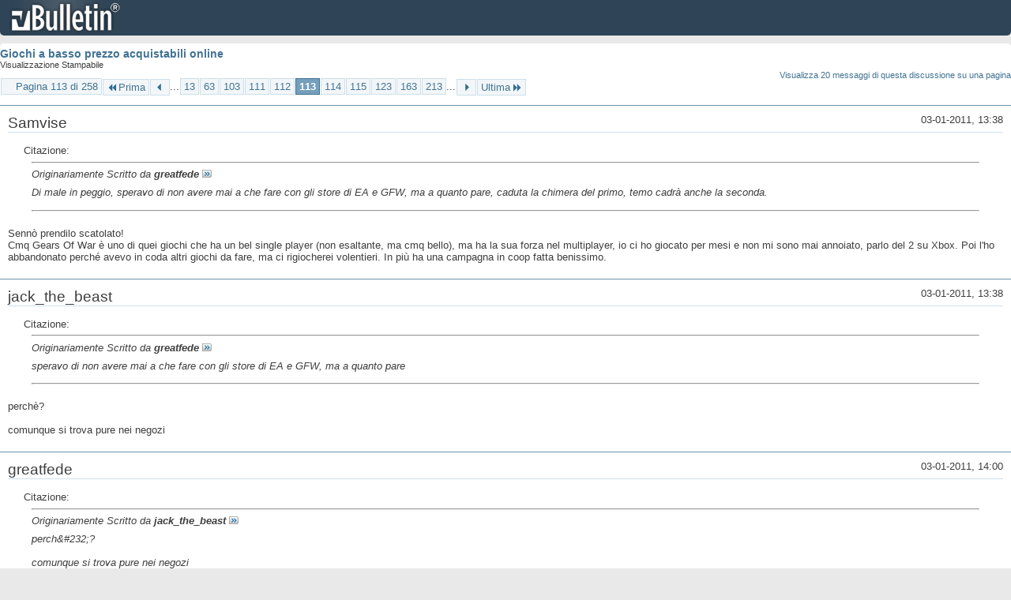

--- FILE ---
content_type: text/html; charset=ISO-8859-1
request_url: https://archivio-gamesurf.tiscali.it/forum/printthread.php?t=78435&s=86aa9cdf7710da58f8477aa195c38c0b&pp=20&page=113
body_size: 4998
content:
<!DOCTYPE html PUBLIC "-//W3C//DTD XHTML 1.0 Transitional//EN" "http://www.w3.org/TR/xhtml1/DTD/xhtml1-transitional.dtd">
<html xmlns="http://www.w3.org/1999/xhtml" dir="ltr" lang="it" id="vbulletin_html">
<head>
	<meta http-equiv="Content-Type" content="text/html; charset=ISO-8859-1" />
	<base href="https://archivio-gamesurf.tiscali.it/forum/" /><!--[if IE]></base><![endif]-->
	<meta name="generator" content="vBulletin 4.2.5" />

	
	<link rel="stylesheet" type="text/css" href="clientscript/vbulletin_css/style00023l/main-rollup.css?d=1558961691" />
	<link rel="stylesheet" type="text/css" href="clientscript/vbulletin_css/style00023l/printthread.css?d=1558961691" />
	



	<title> Giochi a basso prezzo acquistabili online</title>
	<link rel="stylesheet" type="text/css" href="clientscript/vbulletin_css/style00023l/additional.css?d=1558961691" />

</head>
<body>

<div class="above_body">
<div id="header" class="floatcontainer">
<div><a name="top" href="index.php?s=077629cc836f6f290f945d80b368935f" class="logo-image"><img src="images/misc/vbulletin4_logo.png" alt="Gamesurf Forum - Powered by vBulletin" /></a></div>
</div>
</div>
<div class="body_wrapper">
<div id="pagetitle">
	<h1><a href="showthread.php?78435-Giochi-a-basso-prezzo-acquistabili-online&amp;s=077629cc836f6f290f945d80b368935f">Giochi a basso prezzo acquistabili online</a></h1>
	<p class="description">Visualizzazione Stampabile</p>
</div>


	<div class="floatcontainer">
		<a class="maxperpage" href="printthread.php?s=077629cc836f6f290f945d80b368935f&amp;t=78435&amp;pp=20">Visualizza 20 messaggi di questa discussione su una pagina</a>
		<div id="pagination_top">
			<form action="printthread.php?t=78435&amp;s=077629cc836f6f290f945d80b368935f&amp;pp=20&amp;page=213" method="get" class="pagination popupmenu nohovermenu">
<input type="hidden" name="t" value="78435" /><input type="hidden" name="s" value="077629cc836f6f290f945d80b368935f" /><input type="hidden" name="pp" value="20" />
	
		<span><a href="javascript://" class="popupctrl">Pagina 113 di 258</a></span>
		
		<span class="first_last"><a rel="start" href="printthread.php?t=78435&amp;s=077629cc836f6f290f945d80b368935f&amp;pp=20" title="Prima Pagina - Risultati da 1 a 20 di 5,143"><img src="images/pagination/first-right.png" alt="Prima" />Prima</a></span>
		
		
		<span class="prev_next"><a rel="prev" href="printthread.php?t=78435&amp;s=077629cc836f6f290f945d80b368935f&amp;pp=20&amp;page=112" title="Pagina Precedente - Risultati da 2,221 a 2,240 di 5,143"><img src="images/pagination/previous-right.png" alt="Precedente" /></a></span>
		
		
		<span class="separator">...</span>
		
		<span><a href="printthread.php?t=78435&amp;s=077629cc836f6f290f945d80b368935f&amp;pp=20&amp;page=13" title="Visualizza risultati da 241 a 260 di 5,143"><!---100-->13</a></span><span><a href="printthread.php?t=78435&amp;s=077629cc836f6f290f945d80b368935f&amp;pp=20&amp;page=63" title="Visualizza risultati da 1,241 a 1,260 di 5,143"><!---50-->63</a></span><span><a href="printthread.php?t=78435&amp;s=077629cc836f6f290f945d80b368935f&amp;pp=20&amp;page=103" title="Visualizza risultati da 2,041 a 2,060 di 5,143"><!---10-->103</a></span><span><a href="printthread.php?t=78435&amp;s=077629cc836f6f290f945d80b368935f&amp;pp=20&amp;page=111" title="Visualizza risultati da 2,201 a 2,220 di 5,143">111</a></span><span><a href="printthread.php?t=78435&amp;s=077629cc836f6f290f945d80b368935f&amp;pp=20&amp;page=112" title="Visualizza risultati da 2,221 a 2,240 di 5,143">112</a></span><span class="selected"><a href="javascript://" title="Risultati da 2,241 a 2,260 di 5,143">113</a></span><span><a href="printthread.php?t=78435&amp;s=077629cc836f6f290f945d80b368935f&amp;pp=20&amp;page=114" title="Visualizza risultati da 2,261 a 2,280 di 5,143">114</a></span><span><a href="printthread.php?t=78435&amp;s=077629cc836f6f290f945d80b368935f&amp;pp=20&amp;page=115" title="Visualizza risultati da 2,281 a 2,300 di 5,143">115</a></span><span><a href="printthread.php?t=78435&amp;s=077629cc836f6f290f945d80b368935f&amp;pp=20&amp;page=123" title="Visualizza risultati da 2,441 a 2,460 di 5,143"><!--+10-->123</a></span><span><a href="printthread.php?t=78435&amp;s=077629cc836f6f290f945d80b368935f&amp;pp=20&amp;page=163" title="Visualizza risultati da 3,241 a 3,260 di 5,143"><!--+50-->163</a></span><span><a href="printthread.php?t=78435&amp;s=077629cc836f6f290f945d80b368935f&amp;pp=20&amp;page=213" title="Visualizza risultati da 4,241 a 4,260 di 5,143"><!--+100-->213</a></span>
		
		<span class="separator">...</span>
		
		
		<span class="prev_next"><a rel="next" href="printthread.php?t=78435&amp;s=077629cc836f6f290f945d80b368935f&amp;pp=20&amp;page=114" title="Pagina Successiva - Risultati da 2,261 a 2,280 di 5,143"><img src="images/pagination/next-right.png" alt="Successiva" /></a></span>
		
		
		<span class="first_last"><a href="printthread.php?t=78435&amp;s=077629cc836f6f290f945d80b368935f&amp;pp=20&amp;page=258" title="Ultima Pagina - Risultati da 5,141 a 5,143 di 5,143">Ultima<img src="images/pagination/last-right.png" alt="Ultima" /></a></span>
		
	
	<ul class="popupbody popuphover">
		<li class="formsubmit jumptopage"><label>Vai alla pagina: <input type="text" name="page" size="4" /></label> <input type="submit" class="button" value="Vai" /></li>
	</ul>
</form>
		</div>
	</div>


<ul id="postlist">
	<li class="postbit blockbody" id="post_1">
	<div class="header">
		<div class="datetime">03-01-2011, 13:38</div>
		<span class="username">Samvise</span>
	</div>
	
	
	<div class="content">
		<blockquote class="restore"><div class="bbcode_container">
	<div class="bbcode_description">Citazione:</div>
	<div class="bbcode_quote printable">
		<hr />
		
			<div>
				Originariamente Scritto da <strong>greatfede</strong>
				<a href="showthread.php?s=077629cc836f6f290f945d80b368935f&amp;p=2056812#post2056812" rel="nofollow"><img class="inlineimg" src="images/buttons/viewpost.gif" alt="Visualizza Messaggio" /></a>
			</div>
			<div class="message">Di male in peggio, speravo di non avere mai a che fare con gli store di EA e GFW, ma a quanto pare, caduta la chimera del primo, temo cadrà anche la seconda.</div>
			
		<hr />
	</div>
</div>Sennò prendilo scatolato!<br />
Cmq Gears Of War è uno di quei giochi che ha un bel single player (non esaltante, ma cmq bello), ma ha la sua forza nel multiplayer, io ci ho giocato per mesi e non mi sono mai annoiato, parlo del 2 su Xbox. Poi l'ho abbandonato perché avevo in coda altri giochi da fare, ma ci rigiocherei volentieri. In più ha una campagna in coop fatta benissimo.</blockquote>
	</div>
</li><li class="postbit blockbody" id="post_2">
	<div class="header">
		<div class="datetime">03-01-2011, 13:38</div>
		<span class="username">jack_the_beast</span>
	</div>
	
	
	<div class="content">
		<blockquote class="restore"><div class="bbcode_container">
	<div class="bbcode_description">Citazione:</div>
	<div class="bbcode_quote printable">
		<hr />
		
			<div>
				Originariamente Scritto da <strong>greatfede</strong>
				<a href="showthread.php?s=077629cc836f6f290f945d80b368935f&amp;p=2056812#post2056812" rel="nofollow"><img class="inlineimg" src="images/buttons/viewpost.gif" alt="Visualizza Messaggio" /></a>
			</div>
			<div class="message">speravo di non avere mai a che fare con gli store di EA e GFW, ma a quanto pare</div>
			
		<hr />
	</div>
</div>perchè?<br />
<br />
comunque si trova pure nei negozi</blockquote>
	</div>
</li><li class="postbit blockbody" id="post_3">
	<div class="header">
		<div class="datetime">03-01-2011, 14:00</div>
		<span class="username">greatfede</span>
	</div>
	
	
	<div class="content">
		<blockquote class="restore"><div class="bbcode_container">
	<div class="bbcode_description">Citazione:</div>
	<div class="bbcode_quote printable">
		<hr />
		
			<div>
				Originariamente Scritto da <strong>jack_the_beast</strong>
				<a href="showthread.php?s=077629cc836f6f290f945d80b368935f&amp;p=2056821#post2056821" rel="nofollow"><img class="inlineimg" src="images/buttons/viewpost.gif" alt="Visualizza Messaggio" /></a>
			</div>
			<div class="message">perch&amp;#232;?<br />
<br />
comunque si trova pure nei negozi</div>
			
		<hr />
	</div>
</div>Perch&amp;#232; infatti, come temevo l'EA store si &amp;#232; rivelato una cazzata e ho dovuto combattere per avere il codice del mio gioco :asd:<br />
Se non altro l'assistenza EA &amp;#232; stata ottima.<br />
Non vorrei ripetere con GFW xD</blockquote>
	</div>
</li><li class="postbit blockbody" id="post_4">
	<div class="header">
		<div class="datetime">03-01-2011, 14:00</div>
		<span class="username">Darkito</span>
	</div>
	
	
	<div class="content">
		<blockquote class="restore">Per chi fosse interessato sull'Ubi Store vendono Wheelman a 1&#8364;:<br />
<a href="http://shop.ubi.com/store/ubiemea/it_IT/pd/ThemeID.8605700/productID.176885800/Wheelman.html" target="_blank">http://shop.ubi.com/store/ubiemea/it.../Wheelman.html</a></blockquote>
	</div>
</li><li class="postbit blockbody" id="post_5">
	<div class="header">
		<div class="datetime">03-01-2011, 15:12</div>
		<span class="username">Allen Collins</span>
	</div>
	
	
	<div class="content">
		<blockquote class="restore">Grazie Fabio.</blockquote>
	</div>
</li><li class="postbit blockbody" id="post_6">
	<div class="header">
		<div class="datetime">03-01-2011, 15:16</div>
		<span class="username">Sgorgo</span>
	</div>
	
	
	<div class="content">
		<blockquote class="restore"><div class="bbcode_container">
	<div class="bbcode_description">Citazione:</div>
	<div class="bbcode_quote printable">
		<hr />
		
			<div>
				Originariamente Scritto da <strong>Allen Collins</strong>
				<a href="showthread.php?s=077629cc836f6f290f945d80b368935f&amp;p=2056900#post2056900" rel="nofollow"><img class="inlineimg" src="images/buttons/viewpost.gif" alt="Visualizza Messaggio" /></a>
			</div>
			<div class="message">Grazie Fabio.</div>
			
		<hr />
	</div>
</div>Ragazzi, abbiamo un nuovo giocatore su KF :sisi: :D</blockquote>
	</div>
</li><li class="postbit blockbody" id="post_7">
	<div class="header">
		<div class="datetime">03-01-2011, 15:27</div>
		<span class="username">jack_the_beast</span>
	</div>
	
	
	<div class="content">
		<blockquote class="restore"><div class="bbcode_container">
	<div class="bbcode_description">Citazione:</div>
	<div class="bbcode_quote printable">
		<hr />
		
			<div>
				Originariamente Scritto da <strong>greatfede</strong>
				<a href="showthread.php?s=077629cc836f6f290f945d80b368935f&amp;p=2056835#post2056835" rel="nofollow"><img class="inlineimg" src="images/buttons/viewpost.gif" alt="Visualizza Messaggio" /></a>
			</div>
			<div class="message">Non vorrei ripetere con GFW xD</div>
			
		<hr />
	</div>
</div>io ho preso tre giochi finora e nessun problema</blockquote>
	</div>
</li><li class="postbit blockbody" id="post_8">
	<div class="header">
		<div class="datetime">03-01-2011, 15:31</div>
		<span class="username">John Fitzgerald Gianni</span>
	</div>
	
	
	<div class="content">
		<blockquote class="restore"><div class="bbcode_container">
	<div class="bbcode_description">Citazione:</div>
	<div class="bbcode_quote printable">
		<hr />
		
			<div>
				Originariamente Scritto da <strong>Iappo</strong>
				<a href="showthread.php?s=077629cc836f6f290f945d80b368935f&amp;p=2056593#post2056593" rel="nofollow"><img class="inlineimg" src="images/buttons/viewpost.gif" alt="Visualizza Messaggio" /></a>
			</div>
			<div class="message">Guarda, non sono stato neanche ad argomentare tanto perché IMHO è meglio sotto tutti gli aspetti. Tecnicamente, come trama, come gameplay (ci sono moltissimi modi diversi per compiere l'omicidio perfetto in ogni livello).<br />
Se dovessi ordinarli dal più bello al peggiore, li metterei in ordine cronologico... dal più nuovo al più vecchio: blood money, contracts, silent assassin, codename 47.</div>
			
		<hr />
	</div>
</div>Codename 47 lo sto trovando carino però ci sono alcune cose che fanno storcere il naso.<br />
Ad esempio vuole fornire un'esperienza &quot;realistica&quot; con le guardie che appena vedono qualcosa di sospetto sono subito all'erta poi mi cade su minchiate...<br />
Cioè penso che le suddette guardie si insospettiscono se il loro autista cinese diventa all'improvviso un omone occidentale con un codice a barre sulla nuca oppure quando il capo di una triade cambia all'improvviso aspetto per diventare il lo stesso omone di prima :lol:<br />
<br />
Piuttosto se non gioco contracts mi perdo molto?<br />
A livello di storia intendo.</blockquote>
	</div>
</li><li class="postbit blockbody" id="post_9">
	<div class="header">
		<div class="datetime">03-01-2011, 15:32</div>
		<span class="username">John Fitzgerald Gianni</span>
	</div>
	
	
	<div class="content">
		<blockquote class="restore"><div class="bbcode_container">
	<div class="bbcode_description">Citazione:</div>
	<div class="bbcode_quote printable">
		<hr />
		
			<div>
				Originariamente Scritto da <strong>greatfede</strong>
				<a href="showthread.php?s=077629cc836f6f290f945d80b368935f&amp;p=2056835#post2056835" rel="nofollow"><img class="inlineimg" src="images/buttons/viewpost.gif" alt="Visualizza Messaggio" /></a>
			</div>
			<div class="message">Perchè infatti, come temevo l'EA store si è rivelato una cazzata e ho dovuto combattere per avere il codice del mio gioco :asd:<br />
Se non altro l'assistenza EA è stata ottima.<br />
Non vorrei ripetere con GFW xD</div>
			
		<hr />
	</div>
</div>Guarda io ho preso 4 giochi (spendendo mezzo pene oltretutto) e nessun problema.</blockquote>
	</div>
</li><li class="postbit blockbody" id="post_10">
	<div class="header">
		<div class="datetime">03-01-2011, 16:04</div>
		<span class="username">Iappo</span>
	</div>
	
	
	<div class="content">
		<blockquote class="restore"><div class="bbcode_container">
	<div class="bbcode_description">Citazione:</div>
	<div class="bbcode_quote printable">
		<hr />
		
			<div>
				Originariamente Scritto da <strong>John Fitzgerald Gianni</strong>
				<a href="showthread.php?s=077629cc836f6f290f945d80b368935f&amp;p=2056938#post2056938" rel="nofollow"><img class="inlineimg" src="images/buttons/viewpost.gif" alt="Visualizza Messaggio" /></a>
			</div>
			<div class="message">Codename 47 lo sto trovando carino però ci sono alcune cose che fanno storcere il naso.<br />
Ad esempio vuole fornire un'esperienza &quot;realistica&quot; con le guardie che appena vedono qualcosa di sospetto sono subito all'erta poi mi cade su minchiate...<br />
Cioè penso che le suddette guardie si insospettiscono se il loro autista cinese diventa all'improvviso un omone occidentale con un codice a barre sulla nuca oppure quando il capo di una triade cambia all'improvviso aspetto per diventare il lo stesso omone di prima :lol:<br />
<br />
Piuttosto se non gioco contracts mi perdo molto?<br />
A livello di storia intendo.</div>
			
		<hr />
	</div>
</div>Contracts è caratterizzato da una serie di contratti, appunto. Sono tutti flashback e non raccontano nulla di importante per la storia, se non sbaglio. Però io ti consiglierei di prenderlo ugualmente, come ho detto prima lo considero il secondo per qualità della serie.<br />
Per quanto riguarda la storia dell'omone... tutti gli Hitman sono così, eh ;)</blockquote>
	</div>
</li><li class="postbit blockbody" id="post_11">
	<div class="header">
		<div class="datetime">03-01-2011, 16:12</div>
		<span class="username">John Fitzgerald Gianni</span>
	</div>
	
	
	<div class="content">
		<blockquote class="restore">Il fatto &amp;#232; che contracts non c'&amp;#232; su steam...</blockquote>
	</div>
</li><li class="postbit blockbody" id="post_12">
	<div class="header">
		<div class="datetime">03-01-2011, 16:13</div>
		<span class="username">lagunalex</span>
	</div>
	
	
	<div class="content">
		<blockquote class="restore">Presi Killing Floor bundle e Commandos complete.</blockquote>
	</div>
</li><li class="postbit blockbody" id="post_13">
	<div class="header">
		<div class="datetime">03-01-2011, 16:14</div>
		<span class="username">John Fitzgerald Gianni</span>
	</div>
	
	
	<div class="content">
		<blockquote class="restore">Dai vedo di farmi una ricarica e prendere KF...</blockquote>
	</div>
</li><li class="postbit blockbody" id="post_14">
	<div class="header">
		<div class="datetime">03-01-2011, 19:14</div>
		<span class="username">John Fitzgerald Gianni</span>
	</div>
	
	
	<div class="content">
		<blockquote class="restore">Preso killing floor.<br />
Chi vuole 'u pass ospite?<br />
Ho poco pi&amp;#249; di 9 euro che prendo?</blockquote>
	</div>
</li><li class="postbit blockbody" id="post_15">
	<div class="header">
		<div class="datetime">03-01-2011, 19:27</div>
		<span class="username">Ryusuke</span>
	</div>
	
	
	<div class="content">
		<blockquote class="restore">cos'&amp;#232; un pass ospite?</blockquote>
	</div>
</li><li class="postbit blockbody" id="post_16">
	<div class="header">
		<div class="datetime">03-01-2011, 19:33</div>
		<span class="username">greatfede</span>
	</div>
	
	
	<div class="content">
		<blockquote class="restore">Presa Complete Sam &amp; Max Season One :bene:</blockquote>
	</div>
</li><li class="postbit blockbody" id="post_17">
	<div class="header">
		<div class="datetime">03-01-2011, 19:36</div>
		<span class="username">John Fitzgerald Gianni</span>
	</div>
	
	
	<div class="content">
		<blockquote class="restore">Si prova il gioco gratuitamente per un tot di ore.<br />
Quindi io ho 9,15 e mafia+kotor viene 9,48 (fffffffuuuuuu).<br />
Chi lascio a piedi?<br />
Mi consigliate altro?</blockquote>
	</div>
</li><li class="postbit blockbody" id="post_18">
	<div class="header">
		<div class="datetime">03-01-2011, 19:40</div>
		<span class="username">Ryusuke</span>
	</div>
	
	
	<div class="content">
		<blockquote class="restore">vabb&amp;#232; nel frattempo prendo left 4 dead 2 o il bundle l4d + l4d2? :D</blockquote>
	</div>
</li><li class="postbit blockbody" id="post_19">
	<div class="header">
		<div class="datetime">03-01-2011, 19:40</div>
		<span class="username">Samvise</span>
	</div>
	
	
	<div class="content">
		<blockquote class="restore"><div class="bbcode_container">
	<div class="bbcode_description">Citazione:</div>
	<div class="bbcode_quote printable">
		<hr />
		
			<div>
				Originariamente Scritto da <strong>John Fitzgerald Gianni</strong>
				<a href="showthread.php?s=077629cc836f6f290f945d80b368935f&amp;p=2057142#post2057142" rel="nofollow"><img class="inlineimg" src="images/buttons/viewpost.gif" alt="Visualizza Messaggio" /></a>
			</div>
			<div class="message">Si prova il gioco gratuitamente per un tot di ore.<br />
Quindi io ho 9,15 e mafia+kotor viene 9,48 (fffffffuuuuuu).<br />
Chi lascio a piedi?<br />
Mi consigliate altro?</div>
			
		<hr />
	</div>
</div>Se te ne avanza uno, io sarei curioso di provarlo! XD</blockquote>
	</div>
</li><li class="postbit blockbody" id="post_20">
	<div class="header">
		<div class="datetime">03-01-2011, 19:45</div>
		<span class="username">John Fitzgerald Gianni</span>
	</div>
	
	
	<div class="content">
		<blockquote class="restore">Aggiudicato.<br />
Ne ho pure un'altro.</blockquote>
	</div>
</li>
</ul>


	<div class="floatcontainer">
		<a class="maxperpage" href="printthread.php?s=077629cc836f6f290f945d80b368935f&amp;t=78435&amp;pp=20">Visualizza 20 messaggi di questa discussione su una pagina</a>
		<div id="pagination_bottom">
			<form action="printthread.php?t=78435&amp;s=077629cc836f6f290f945d80b368935f&amp;pp=20&amp;page=213" method="get" class="pagination popupmenu nohovermenu">
<input type="hidden" name="t" value="78435" /><input type="hidden" name="s" value="077629cc836f6f290f945d80b368935f" /><input type="hidden" name="pp" value="20" />
	
		<span><a href="javascript://" class="popupctrl">Pagina 113 di 258</a></span>
		
		<span class="first_last"><a rel="start" href="printthread.php?t=78435&amp;s=077629cc836f6f290f945d80b368935f&amp;pp=20" title="Prima Pagina - Risultati da 1 a 20 di 5,143"><img src="images/pagination/first-right.png" alt="Prima" />Prima</a></span>
		
		
		<span class="prev_next"><a rel="prev" href="printthread.php?t=78435&amp;s=077629cc836f6f290f945d80b368935f&amp;pp=20&amp;page=112" title="Pagina Precedente - Risultati da 2,221 a 2,240 di 5,143"><img src="images/pagination/previous-right.png" alt="Precedente" /></a></span>
		
		
		<span class="separator">...</span>
		
		<span><a href="printthread.php?t=78435&amp;s=077629cc836f6f290f945d80b368935f&amp;pp=20&amp;page=13" title="Visualizza risultati da 241 a 260 di 5,143"><!---100-->13</a></span><span><a href="printthread.php?t=78435&amp;s=077629cc836f6f290f945d80b368935f&amp;pp=20&amp;page=63" title="Visualizza risultati da 1,241 a 1,260 di 5,143"><!---50-->63</a></span><span><a href="printthread.php?t=78435&amp;s=077629cc836f6f290f945d80b368935f&amp;pp=20&amp;page=103" title="Visualizza risultati da 2,041 a 2,060 di 5,143"><!---10-->103</a></span><span><a href="printthread.php?t=78435&amp;s=077629cc836f6f290f945d80b368935f&amp;pp=20&amp;page=111" title="Visualizza risultati da 2,201 a 2,220 di 5,143">111</a></span><span><a href="printthread.php?t=78435&amp;s=077629cc836f6f290f945d80b368935f&amp;pp=20&amp;page=112" title="Visualizza risultati da 2,221 a 2,240 di 5,143">112</a></span><span class="selected"><a href="javascript://" title="Risultati da 2,241 a 2,260 di 5,143">113</a></span><span><a href="printthread.php?t=78435&amp;s=077629cc836f6f290f945d80b368935f&amp;pp=20&amp;page=114" title="Visualizza risultati da 2,261 a 2,280 di 5,143">114</a></span><span><a href="printthread.php?t=78435&amp;s=077629cc836f6f290f945d80b368935f&amp;pp=20&amp;page=115" title="Visualizza risultati da 2,281 a 2,300 di 5,143">115</a></span><span><a href="printthread.php?t=78435&amp;s=077629cc836f6f290f945d80b368935f&amp;pp=20&amp;page=123" title="Visualizza risultati da 2,441 a 2,460 di 5,143"><!--+10-->123</a></span><span><a href="printthread.php?t=78435&amp;s=077629cc836f6f290f945d80b368935f&amp;pp=20&amp;page=163" title="Visualizza risultati da 3,241 a 3,260 di 5,143"><!--+50-->163</a></span><span><a href="printthread.php?t=78435&amp;s=077629cc836f6f290f945d80b368935f&amp;pp=20&amp;page=213" title="Visualizza risultati da 4,241 a 4,260 di 5,143"><!--+100-->213</a></span>
		
		<span class="separator">...</span>
		
		
		<span class="prev_next"><a rel="next" href="printthread.php?t=78435&amp;s=077629cc836f6f290f945d80b368935f&amp;pp=20&amp;page=114" title="Pagina Successiva - Risultati da 2,261 a 2,280 di 5,143"><img src="images/pagination/next-right.png" alt="Successiva" /></a></span>
		
		
		<span class="first_last"><a href="printthread.php?t=78435&amp;s=077629cc836f6f290f945d80b368935f&amp;pp=20&amp;page=258" title="Ultima Pagina - Risultati da 5,141 a 5,143 di 5,143">Ultima<img src="images/pagination/last-right.png" alt="Ultima" /></a></span>
		
	
	<ul class="popupbody popuphover">
		<li class="formsubmit jumptopage"><label>Vai alla pagina: <input type="text" name="page" size="4" /></label> <input type="submit" class="button" value="Vai" /></li>
	</ul>
</form>
		</div>
	</div>

</div>
<div class="below_body">
<div id="footer_time" class="footer_time">Tutti gli orari sono GMT +2. Adesso sono le <span class="time">12:15</span>.</div>

<div id="footer_copyright" class="footer_copyright">
	<!-- Do not remove this copyright notice -->
	Powered by <a href="https://www.vbulletin.com" id="vbulletinlink">vBulletin&reg;</a> Version 4.2.5 <br />Copyright &copy; 2025 vBulletin Solutions Inc. All rights reserved. 
	<!-- Do not remove this copyright notice -->	
</div>
<div id="footer_morecopyright" class="footer_morecopyright">
	<!-- Do not remove cronimage or your scheduled tasks will cease to function -->
	
	<!-- Do not remove cronimage or your scheduled tasks will cease to function -->
	
</div>
 
</div>

</body>
</html>